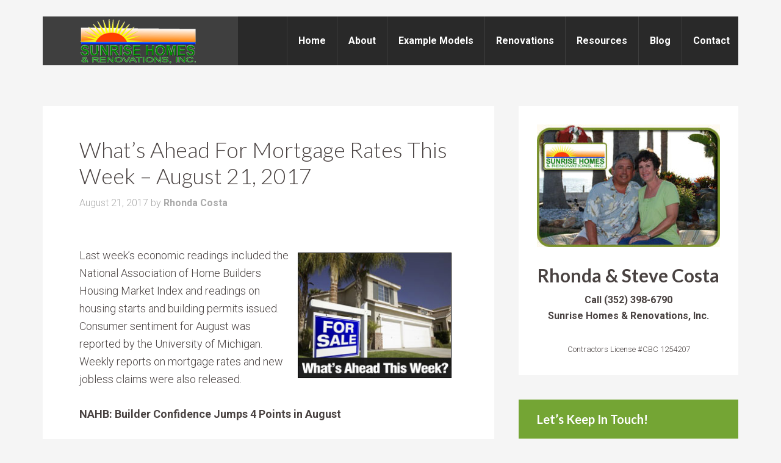

--- FILE ---
content_type: text/html; charset=UTF-8
request_url: https://sunrisehomesfl.com/whats-ahead-for-mortgage-rates-this-week-august-21-2017/
body_size: 15552
content:
<!DOCTYPE html>
<html lang="en-US">
<head >
<meta charset="UTF-8" />
<script type="text/javascript">
/* <![CDATA[ */
 var gform;gform||(document.addEventListener("gform_main_scripts_loaded",function(){gform.scriptsLoaded=!0}),window.addEventListener("DOMContentLoaded",function(){gform.domLoaded=!0}),gform={domLoaded:!1,scriptsLoaded:!1,initializeOnLoaded:function(o){gform.domLoaded&&gform.scriptsLoaded?o():!gform.domLoaded&&gform.scriptsLoaded?window.addEventListener("DOMContentLoaded",o):document.addEventListener("gform_main_scripts_loaded",o)},hooks:{action:{},filter:{}},addAction:function(o,n,r,t){gform.addHook("action",o,n,r,t)},addFilter:function(o,n,r,t){gform.addHook("filter",o,n,r,t)},doAction:function(o){gform.doHook("action",o,arguments)},applyFilters:function(o){return gform.doHook("filter",o,arguments)},removeAction:function(o,n){gform.removeHook("action",o,n)},removeFilter:function(o,n,r){gform.removeHook("filter",o,n,r)},addHook:function(o,n,r,t,i){null==gform.hooks[o][n]&&(gform.hooks[o][n]=[]);var e=gform.hooks[o][n];null==i&&(i=n+"_"+e.length),gform.hooks[o][n].push({tag:i,callable:r,priority:t=null==t?10:t})},doHook:function(n,o,r){var t;if(r=Array.prototype.slice.call(r,1),null!=gform.hooks[n][o]&&((o=gform.hooks[n][o]).sort(function(o,n){return o.priority-n.priority}),o.forEach(function(o){"function"!=typeof(t=o.callable)&&(t=window[t]),"action"==n?t.apply(null,r):r[0]=t.apply(null,r)})),"filter"==n)return r[0]},removeHook:function(o,n,t,i){var r;null!=gform.hooks[o][n]&&(r=(r=gform.hooks[o][n]).filter(function(o,n,r){return!!(null!=i&&i!=o.tag||null!=t&&t!=o.priority)}),gform.hooks[o][n]=r)}}); 
/* ]]> */
</script>

<meta name="viewport" content="width=device-width, initial-scale=1" />
<meta name='robots' content='index, follow, max-image-preview:large, max-snippet:-1, max-video-preview:-1' />
	<style>img:is([sizes="auto" i], [sizes^="auto," i]) { contain-intrinsic-size: 3000px 1500px }</style>
	
	<!-- This site is optimized with the Yoast SEO plugin v26.4 - https://yoast.com/wordpress/plugins/seo/ -->
	<title>What&#039;s Ahead For Mortgage Rates This Week - August 21, 2017 - Sunrise Homes &amp; Renovations, Inc.</title>
	<link rel="canonical" href="https://sunrisehomesfl.com/whats-ahead-for-mortgage-rates-this-week-august-21-2017/" />
	<meta name="twitter:label1" content="Written by" />
	<meta name="twitter:data1" content="Rhonda Costa" />
	<meta name="twitter:label2" content="Est. reading time" />
	<meta name="twitter:data2" content="2 minutes" />
	<script type="application/ld+json" class="yoast-schema-graph">{"@context":"https://schema.org","@graph":[{"@type":"WebPage","@id":"https://sunrisehomesfl.com/whats-ahead-for-mortgage-rates-this-week-august-21-2017/","url":"https://sunrisehomesfl.com/whats-ahead-for-mortgage-rates-this-week-august-21-2017/","name":"What's Ahead For Mortgage Rates This Week - August 21, 2017 - Sunrise Homes &amp; Renovations, Inc.","isPartOf":{"@id":"https://sunrisehomesfl.com/#website"},"primaryImageOfPage":{"@id":"https://sunrisehomesfl.com/whats-ahead-for-mortgage-rates-this-week-august-21-2017/#primaryimage"},"image":{"@id":"https://sunrisehomesfl.com/whats-ahead-for-mortgage-rates-this-week-august-21-2017/#primaryimage"},"thumbnailUrl":"http://data.bloggingrightalong.com/i/2017.8.21.jpg","datePublished":"2017-08-21T12:45:00+00:00","dateModified":"2017-08-21T12:45:25+00:00","author":{"@id":"https://sunrisehomesfl.com/#/schema/person/150c9b46f5f19a7bdee846f4e3f491e6"},"breadcrumb":{"@id":"https://sunrisehomesfl.com/whats-ahead-for-mortgage-rates-this-week-august-21-2017/#breadcrumb"},"inLanguage":"en-US","potentialAction":[{"@type":"ReadAction","target":["https://sunrisehomesfl.com/whats-ahead-for-mortgage-rates-this-week-august-21-2017/"]}]},{"@type":"ImageObject","inLanguage":"en-US","@id":"https://sunrisehomesfl.com/whats-ahead-for-mortgage-rates-this-week-august-21-2017/#primaryimage","url":"http://data.bloggingrightalong.com/i/2017.8.21.jpg","contentUrl":"http://data.bloggingrightalong.com/i/2017.8.21.jpg"},{"@type":"BreadcrumbList","@id":"https://sunrisehomesfl.com/whats-ahead-for-mortgage-rates-this-week-august-21-2017/#breadcrumb","itemListElement":[{"@type":"ListItem","position":1,"name":"Home","item":"https://sunrisehomesfl.com/"},{"@type":"ListItem","position":2,"name":"What&#8217;s Ahead For Mortgage Rates This Week &#8211; August 21, 2017"}]},{"@type":"WebSite","@id":"https://sunrisehomesfl.com/#website","url":"https://sunrisehomesfl.com/","name":"Sunrise Homes &amp; Renovations, Inc.","description":"","potentialAction":[{"@type":"SearchAction","target":{"@type":"EntryPoint","urlTemplate":"https://sunrisehomesfl.com/?s={search_term_string}"},"query-input":{"@type":"PropertyValueSpecification","valueRequired":true,"valueName":"search_term_string"}}],"inLanguage":"en-US"},{"@type":"Person","@id":"https://sunrisehomesfl.com/#/schema/person/150c9b46f5f19a7bdee846f4e3f491e6","name":"Rhonda Costa","image":{"@type":"ImageObject","inLanguage":"en-US","@id":"https://sunrisehomesfl.com/#/schema/person/image/","url":"https://secure.gravatar.com/avatar/3789beb47eb34699a3f7f9c8d95f9ca0?s=96&d=mm&r=g","contentUrl":"https://secure.gravatar.com/avatar/3789beb47eb34699a3f7f9c8d95f9ca0?s=96&d=mm&r=g","caption":"Rhonda Costa"},"url":"https://sunrisehomesfl.com/author/rhondacosta/"}]}</script>
	<!-- / Yoast SEO plugin. -->


<link rel='dns-prefetch' href='//fonts.googleapis.com' />
<link rel="alternate" type="application/rss+xml" title="Sunrise Homes &amp; Renovations, Inc. &raquo; Feed" href="https://sunrisehomesfl.com/feed/" />
<link rel="alternate" type="application/rss+xml" title="Sunrise Homes &amp; Renovations, Inc. &raquo; Comments Feed" href="https://sunrisehomesfl.com/comments/feed/" />
<script type="text/javascript">
/* <![CDATA[ */
window._wpemojiSettings = {"baseUrl":"https:\/\/s.w.org\/images\/core\/emoji\/15.0.3\/72x72\/","ext":".png","svgUrl":"https:\/\/s.w.org\/images\/core\/emoji\/15.0.3\/svg\/","svgExt":".svg","source":{"concatemoji":"https:\/\/sunrisehomesfl.com\/wp-includes\/js\/wp-emoji-release.min.js"}};
/*! This file is auto-generated */
!function(i,n){var o,s,e;function c(e){try{var t={supportTests:e,timestamp:(new Date).valueOf()};sessionStorage.setItem(o,JSON.stringify(t))}catch(e){}}function p(e,t,n){e.clearRect(0,0,e.canvas.width,e.canvas.height),e.fillText(t,0,0);var t=new Uint32Array(e.getImageData(0,0,e.canvas.width,e.canvas.height).data),r=(e.clearRect(0,0,e.canvas.width,e.canvas.height),e.fillText(n,0,0),new Uint32Array(e.getImageData(0,0,e.canvas.width,e.canvas.height).data));return t.every(function(e,t){return e===r[t]})}function u(e,t,n){switch(t){case"flag":return n(e,"\ud83c\udff3\ufe0f\u200d\u26a7\ufe0f","\ud83c\udff3\ufe0f\u200b\u26a7\ufe0f")?!1:!n(e,"\ud83c\uddfa\ud83c\uddf3","\ud83c\uddfa\u200b\ud83c\uddf3")&&!n(e,"\ud83c\udff4\udb40\udc67\udb40\udc62\udb40\udc65\udb40\udc6e\udb40\udc67\udb40\udc7f","\ud83c\udff4\u200b\udb40\udc67\u200b\udb40\udc62\u200b\udb40\udc65\u200b\udb40\udc6e\u200b\udb40\udc67\u200b\udb40\udc7f");case"emoji":return!n(e,"\ud83d\udc26\u200d\u2b1b","\ud83d\udc26\u200b\u2b1b")}return!1}function f(e,t,n){var r="undefined"!=typeof WorkerGlobalScope&&self instanceof WorkerGlobalScope?new OffscreenCanvas(300,150):i.createElement("canvas"),a=r.getContext("2d",{willReadFrequently:!0}),o=(a.textBaseline="top",a.font="600 32px Arial",{});return e.forEach(function(e){o[e]=t(a,e,n)}),o}function t(e){var t=i.createElement("script");t.src=e,t.defer=!0,i.head.appendChild(t)}"undefined"!=typeof Promise&&(o="wpEmojiSettingsSupports",s=["flag","emoji"],n.supports={everything:!0,everythingExceptFlag:!0},e=new Promise(function(e){i.addEventListener("DOMContentLoaded",e,{once:!0})}),new Promise(function(t){var n=function(){try{var e=JSON.parse(sessionStorage.getItem(o));if("object"==typeof e&&"number"==typeof e.timestamp&&(new Date).valueOf()<e.timestamp+604800&&"object"==typeof e.supportTests)return e.supportTests}catch(e){}return null}();if(!n){if("undefined"!=typeof Worker&&"undefined"!=typeof OffscreenCanvas&&"undefined"!=typeof URL&&URL.createObjectURL&&"undefined"!=typeof Blob)try{var e="postMessage("+f.toString()+"("+[JSON.stringify(s),u.toString(),p.toString()].join(",")+"));",r=new Blob([e],{type:"text/javascript"}),a=new Worker(URL.createObjectURL(r),{name:"wpTestEmojiSupports"});return void(a.onmessage=function(e){c(n=e.data),a.terminate(),t(n)})}catch(e){}c(n=f(s,u,p))}t(n)}).then(function(e){for(var t in e)n.supports[t]=e[t],n.supports.everything=n.supports.everything&&n.supports[t],"flag"!==t&&(n.supports.everythingExceptFlag=n.supports.everythingExceptFlag&&n.supports[t]);n.supports.everythingExceptFlag=n.supports.everythingExceptFlag&&!n.supports.flag,n.DOMReady=!1,n.readyCallback=function(){n.DOMReady=!0}}).then(function(){return e}).then(function(){var e;n.supports.everything||(n.readyCallback(),(e=n.source||{}).concatemoji?t(e.concatemoji):e.wpemoji&&e.twemoji&&(t(e.twemoji),t(e.wpemoji)))}))}((window,document),window._wpemojiSettings);
/* ]]> */
</script>

<link rel='stylesheet' id='agentpress-pro-theme-css' href='https://sunrisehomesfl.com/wp-content/themes/agentpress-pro/style.css?ver=3.1.1' type='text/css' media='all' />
<style id='wp-emoji-styles-inline-css' type='text/css'>

	img.wp-smiley, img.emoji {
		display: inline !important;
		border: none !important;
		box-shadow: none !important;
		height: 1em !important;
		width: 1em !important;
		margin: 0 0.07em !important;
		vertical-align: -0.1em !important;
		background: none !important;
		padding: 0 !important;
	}
</style>
<link rel='stylesheet' id='wp-block-library-css' href='https://sunrisehomesfl.com/wp-includes/css/dist/block-library/style.min.css' type='text/css' media='all' />
<style id='classic-theme-styles-inline-css' type='text/css'>
/*! This file is auto-generated */
.wp-block-button__link{color:#fff;background-color:#32373c;border-radius:9999px;box-shadow:none;text-decoration:none;padding:calc(.667em + 2px) calc(1.333em + 2px);font-size:1.125em}.wp-block-file__button{background:#32373c;color:#fff;text-decoration:none}
</style>
<style id='global-styles-inline-css' type='text/css'>
:root{--wp--preset--aspect-ratio--square: 1;--wp--preset--aspect-ratio--4-3: 4/3;--wp--preset--aspect-ratio--3-4: 3/4;--wp--preset--aspect-ratio--3-2: 3/2;--wp--preset--aspect-ratio--2-3: 2/3;--wp--preset--aspect-ratio--16-9: 16/9;--wp--preset--aspect-ratio--9-16: 9/16;--wp--preset--color--black: #000000;--wp--preset--color--cyan-bluish-gray: #abb8c3;--wp--preset--color--white: #ffffff;--wp--preset--color--pale-pink: #f78da7;--wp--preset--color--vivid-red: #cf2e2e;--wp--preset--color--luminous-vivid-orange: #ff6900;--wp--preset--color--luminous-vivid-amber: #fcb900;--wp--preset--color--light-green-cyan: #7bdcb5;--wp--preset--color--vivid-green-cyan: #00d084;--wp--preset--color--pale-cyan-blue: #8ed1fc;--wp--preset--color--vivid-cyan-blue: #0693e3;--wp--preset--color--vivid-purple: #9b51e0;--wp--preset--gradient--vivid-cyan-blue-to-vivid-purple: linear-gradient(135deg,rgba(6,147,227,1) 0%,rgb(155,81,224) 100%);--wp--preset--gradient--light-green-cyan-to-vivid-green-cyan: linear-gradient(135deg,rgb(122,220,180) 0%,rgb(0,208,130) 100%);--wp--preset--gradient--luminous-vivid-amber-to-luminous-vivid-orange: linear-gradient(135deg,rgba(252,185,0,1) 0%,rgba(255,105,0,1) 100%);--wp--preset--gradient--luminous-vivid-orange-to-vivid-red: linear-gradient(135deg,rgba(255,105,0,1) 0%,rgb(207,46,46) 100%);--wp--preset--gradient--very-light-gray-to-cyan-bluish-gray: linear-gradient(135deg,rgb(238,238,238) 0%,rgb(169,184,195) 100%);--wp--preset--gradient--cool-to-warm-spectrum: linear-gradient(135deg,rgb(74,234,220) 0%,rgb(151,120,209) 20%,rgb(207,42,186) 40%,rgb(238,44,130) 60%,rgb(251,105,98) 80%,rgb(254,248,76) 100%);--wp--preset--gradient--blush-light-purple: linear-gradient(135deg,rgb(255,206,236) 0%,rgb(152,150,240) 100%);--wp--preset--gradient--blush-bordeaux: linear-gradient(135deg,rgb(254,205,165) 0%,rgb(254,45,45) 50%,rgb(107,0,62) 100%);--wp--preset--gradient--luminous-dusk: linear-gradient(135deg,rgb(255,203,112) 0%,rgb(199,81,192) 50%,rgb(65,88,208) 100%);--wp--preset--gradient--pale-ocean: linear-gradient(135deg,rgb(255,245,203) 0%,rgb(182,227,212) 50%,rgb(51,167,181) 100%);--wp--preset--gradient--electric-grass: linear-gradient(135deg,rgb(202,248,128) 0%,rgb(113,206,126) 100%);--wp--preset--gradient--midnight: linear-gradient(135deg,rgb(2,3,129) 0%,rgb(40,116,252) 100%);--wp--preset--font-size--small: 13px;--wp--preset--font-size--medium: 20px;--wp--preset--font-size--large: 36px;--wp--preset--font-size--x-large: 42px;--wp--preset--spacing--20: 0.44rem;--wp--preset--spacing--30: 0.67rem;--wp--preset--spacing--40: 1rem;--wp--preset--spacing--50: 1.5rem;--wp--preset--spacing--60: 2.25rem;--wp--preset--spacing--70: 3.38rem;--wp--preset--spacing--80: 5.06rem;--wp--preset--shadow--natural: 6px 6px 9px rgba(0, 0, 0, 0.2);--wp--preset--shadow--deep: 12px 12px 50px rgba(0, 0, 0, 0.4);--wp--preset--shadow--sharp: 6px 6px 0px rgba(0, 0, 0, 0.2);--wp--preset--shadow--outlined: 6px 6px 0px -3px rgba(255, 255, 255, 1), 6px 6px rgba(0, 0, 0, 1);--wp--preset--shadow--crisp: 6px 6px 0px rgba(0, 0, 0, 1);}:where(.is-layout-flex){gap: 0.5em;}:where(.is-layout-grid){gap: 0.5em;}body .is-layout-flex{display: flex;}.is-layout-flex{flex-wrap: wrap;align-items: center;}.is-layout-flex > :is(*, div){margin: 0;}body .is-layout-grid{display: grid;}.is-layout-grid > :is(*, div){margin: 0;}:where(.wp-block-columns.is-layout-flex){gap: 2em;}:where(.wp-block-columns.is-layout-grid){gap: 2em;}:where(.wp-block-post-template.is-layout-flex){gap: 1.25em;}:where(.wp-block-post-template.is-layout-grid){gap: 1.25em;}.has-black-color{color: var(--wp--preset--color--black) !important;}.has-cyan-bluish-gray-color{color: var(--wp--preset--color--cyan-bluish-gray) !important;}.has-white-color{color: var(--wp--preset--color--white) !important;}.has-pale-pink-color{color: var(--wp--preset--color--pale-pink) !important;}.has-vivid-red-color{color: var(--wp--preset--color--vivid-red) !important;}.has-luminous-vivid-orange-color{color: var(--wp--preset--color--luminous-vivid-orange) !important;}.has-luminous-vivid-amber-color{color: var(--wp--preset--color--luminous-vivid-amber) !important;}.has-light-green-cyan-color{color: var(--wp--preset--color--light-green-cyan) !important;}.has-vivid-green-cyan-color{color: var(--wp--preset--color--vivid-green-cyan) !important;}.has-pale-cyan-blue-color{color: var(--wp--preset--color--pale-cyan-blue) !important;}.has-vivid-cyan-blue-color{color: var(--wp--preset--color--vivid-cyan-blue) !important;}.has-vivid-purple-color{color: var(--wp--preset--color--vivid-purple) !important;}.has-black-background-color{background-color: var(--wp--preset--color--black) !important;}.has-cyan-bluish-gray-background-color{background-color: var(--wp--preset--color--cyan-bluish-gray) !important;}.has-white-background-color{background-color: var(--wp--preset--color--white) !important;}.has-pale-pink-background-color{background-color: var(--wp--preset--color--pale-pink) !important;}.has-vivid-red-background-color{background-color: var(--wp--preset--color--vivid-red) !important;}.has-luminous-vivid-orange-background-color{background-color: var(--wp--preset--color--luminous-vivid-orange) !important;}.has-luminous-vivid-amber-background-color{background-color: var(--wp--preset--color--luminous-vivid-amber) !important;}.has-light-green-cyan-background-color{background-color: var(--wp--preset--color--light-green-cyan) !important;}.has-vivid-green-cyan-background-color{background-color: var(--wp--preset--color--vivid-green-cyan) !important;}.has-pale-cyan-blue-background-color{background-color: var(--wp--preset--color--pale-cyan-blue) !important;}.has-vivid-cyan-blue-background-color{background-color: var(--wp--preset--color--vivid-cyan-blue) !important;}.has-vivid-purple-background-color{background-color: var(--wp--preset--color--vivid-purple) !important;}.has-black-border-color{border-color: var(--wp--preset--color--black) !important;}.has-cyan-bluish-gray-border-color{border-color: var(--wp--preset--color--cyan-bluish-gray) !important;}.has-white-border-color{border-color: var(--wp--preset--color--white) !important;}.has-pale-pink-border-color{border-color: var(--wp--preset--color--pale-pink) !important;}.has-vivid-red-border-color{border-color: var(--wp--preset--color--vivid-red) !important;}.has-luminous-vivid-orange-border-color{border-color: var(--wp--preset--color--luminous-vivid-orange) !important;}.has-luminous-vivid-amber-border-color{border-color: var(--wp--preset--color--luminous-vivid-amber) !important;}.has-light-green-cyan-border-color{border-color: var(--wp--preset--color--light-green-cyan) !important;}.has-vivid-green-cyan-border-color{border-color: var(--wp--preset--color--vivid-green-cyan) !important;}.has-pale-cyan-blue-border-color{border-color: var(--wp--preset--color--pale-cyan-blue) !important;}.has-vivid-cyan-blue-border-color{border-color: var(--wp--preset--color--vivid-cyan-blue) !important;}.has-vivid-purple-border-color{border-color: var(--wp--preset--color--vivid-purple) !important;}.has-vivid-cyan-blue-to-vivid-purple-gradient-background{background: var(--wp--preset--gradient--vivid-cyan-blue-to-vivid-purple) !important;}.has-light-green-cyan-to-vivid-green-cyan-gradient-background{background: var(--wp--preset--gradient--light-green-cyan-to-vivid-green-cyan) !important;}.has-luminous-vivid-amber-to-luminous-vivid-orange-gradient-background{background: var(--wp--preset--gradient--luminous-vivid-amber-to-luminous-vivid-orange) !important;}.has-luminous-vivid-orange-to-vivid-red-gradient-background{background: var(--wp--preset--gradient--luminous-vivid-orange-to-vivid-red) !important;}.has-very-light-gray-to-cyan-bluish-gray-gradient-background{background: var(--wp--preset--gradient--very-light-gray-to-cyan-bluish-gray) !important;}.has-cool-to-warm-spectrum-gradient-background{background: var(--wp--preset--gradient--cool-to-warm-spectrum) !important;}.has-blush-light-purple-gradient-background{background: var(--wp--preset--gradient--blush-light-purple) !important;}.has-blush-bordeaux-gradient-background{background: var(--wp--preset--gradient--blush-bordeaux) !important;}.has-luminous-dusk-gradient-background{background: var(--wp--preset--gradient--luminous-dusk) !important;}.has-pale-ocean-gradient-background{background: var(--wp--preset--gradient--pale-ocean) !important;}.has-electric-grass-gradient-background{background: var(--wp--preset--gradient--electric-grass) !important;}.has-midnight-gradient-background{background: var(--wp--preset--gradient--midnight) !important;}.has-small-font-size{font-size: var(--wp--preset--font-size--small) !important;}.has-medium-font-size{font-size: var(--wp--preset--font-size--medium) !important;}.has-large-font-size{font-size: var(--wp--preset--font-size--large) !important;}.has-x-large-font-size{font-size: var(--wp--preset--font-size--x-large) !important;}
:where(.wp-block-post-template.is-layout-flex){gap: 1.25em;}:where(.wp-block-post-template.is-layout-grid){gap: 1.25em;}
:where(.wp-block-columns.is-layout-flex){gap: 2em;}:where(.wp-block-columns.is-layout-grid){gap: 2em;}
:root :where(.wp-block-pullquote){font-size: 1.5em;line-height: 1.6;}
</style>
<link rel='stylesheet' id='grw-public-main-css-css' href='https://sunrisehomesfl.com/wp-content/plugins/widget-google-reviews/assets/css/public-main.css?ver=6.8' type='text/css' media='all' />
<link rel='stylesheet' id='agentpress-custom-css-css' href='https://sunrisehomesfl.com/wp-content/themes/agentpress-pro/custom_style.css?ver=1.0' type='text/css' media='all' />
<link rel='stylesheet' id='google-fonts-css' href='//fonts.googleapis.com/css?family=Lato%3A300%2C700%7CRoboto%3A700%2C300%2C400&#038;ver=3.1.1' type='text/css' media='all' />
<link rel='stylesheet' id='dashicons-css' href='https://sunrisehomesfl.com/wp-includes/css/dashicons.min.css' type='text/css' media='all' />
<script type="text/javascript" defer="defer" src="https://sunrisehomesfl.com/wp-content/plugins/widget-google-reviews/assets/js/public-main.js?ver=6.8" id="grw-public-main-js-js"></script>
<script type="text/javascript" src="https://sunrisehomesfl.com/wp-includes/js/jquery/jquery.min.js?ver=3.7.1" id="jquery-core-js"></script>
<script type="text/javascript" src="https://sunrisehomesfl.com/wp-content/themes/agentpress-pro/js/responsive-menu.js?ver=1.0.0" id="agentpress-responsive-menu-js"></script>
<link rel="https://api.w.org/" href="https://sunrisehomesfl.com/wp-json/" /><link rel="alternate" title="JSON" type="application/json" href="https://sunrisehomesfl.com/wp-json/wp/v2/posts/4149" /><link rel="EditURI" type="application/rsd+xml" title="RSD" href="https://sunrisehomesfl.com/xmlrpc.php?rsd" />
<link rel='shortlink' href='https://sunrisehomesfl.com/?p=4149' />
<link rel="alternate" title="oEmbed (JSON)" type="application/json+oembed" href="https://sunrisehomesfl.com/wp-json/oembed/1.0/embed?url=https%3A%2F%2Fsunrisehomesfl.com%2Fwhats-ahead-for-mortgage-rates-this-week-august-21-2017%2F" />
<link rel="alternate" title="oEmbed (XML)" type="text/xml+oembed" href="https://sunrisehomesfl.com/wp-json/oembed/1.0/embed?url=https%3A%2F%2Fsunrisehomesfl.com%2Fwhats-ahead-for-mortgage-rates-this-week-august-21-2017%2F&#038;format=xml" />
<script src='https://bloggingrightalong.com/?dm=669fbc55e05a1a67314420e33bb16668&amp;action=load&amp;blogid=91&amp;siteid=1&amp;t=2132249053&amp;back=https%3A%2F%2Fsunrisehomesfl.com%2Fwhats-ahead-for-mortgage-rates-this-week-august-21-2017%2F' type='text/javascript'></script>	<style type="text/css">.mcalc-color,.mcalc .slider-handle.round,.mcalc .slider.slider-horizontal .slider-selection{background: !important;}</style>
			<!-- Analytics by WP Statistics - https://wp-statistics.com -->
<style type="text/css">.site-title a { background: url(https://rhondacosta.bloggingrightalong.com/wp-content/blogs.dir/1061/files/sites/91/2015/06/cropped-LogoArea1.png) no-repeat !important; }</style>
<link rel="icon" href="https://sunrisehomesfl.com/wp-content/blogs.dir/1061/files/sites/91/2015/06/cropped-cropped-LogoArea1-32x32.png" sizes="32x32" />
<link rel="icon" href="https://sunrisehomesfl.com/wp-content/blogs.dir/1061/files/sites/91/2015/06/cropped-cropped-LogoArea1-192x192.png" sizes="192x192" />
<link rel="apple-touch-icon" href="https://sunrisehomesfl.com/wp-content/blogs.dir/1061/files/sites/91/2015/06/cropped-cropped-LogoArea1-180x180.png" />
<meta name="msapplication-TileImage" content="https://sunrisehomesfl.com/wp-content/blogs.dir/1061/files/sites/91/2015/06/cropped-cropped-LogoArea1-270x270.png" />
		<style type="text/css" id="wp-custom-css">
			.agentpress-pro-green a { font-weight:bold; }

.site-header .genesis-nav-menu li a {
    padding: 32px 18px;
}

.agentpress-pro-green .site-header .wrap { background-color: #292929; }

.featured-content .entry-title {
    font-size: 26px;
}		</style>
		</head>
<body class="post-template-default single single-post postid-4149 single-format-standard custom-header header-image content-sidebar genesis-breadcrumbs-hidden genesis-footer-widgets-hidden agentpress-pro-green"><div class="site-container"><header class="site-header"><div class="wrap"><div class="title-area"><p class="site-title"><a href="https://sunrisehomesfl.com/">Sunrise Homes &amp; Renovations, Inc.</a></p></div><div class="widget-area header-widget-area"><section id="nav_menu-4" class="widget widget_nav_menu"><div class="widget-wrap"><nav class="nav-header"><ul id="menu-main-nav" class="menu genesis-nav-menu"><li id="menu-item-5675" class="menu-item menu-item-type-custom menu-item-object-custom menu-item-5675"><a href="/"><span >Home</span></a></li>
<li id="menu-item-5676" class="menu-item menu-item-type-custom menu-item-object-custom menu-item-has-children menu-item-5676"><a href="#"><span >About</span></a>
<ul class="sub-menu">
	<li id="menu-item-25" class="menu-item menu-item-type-post_type menu-item-object-page menu-item-25"><a href="https://sunrisehomesfl.com/about-us/"><span >About Us</span></a></li>
	<li id="menu-item-2920" class="menu-item menu-item-type-custom menu-item-object-custom menu-item-has-children menu-item-2920"><a><span >Recognition</span></a>
	<ul class="sub-menu">
		<li id="menu-item-2921" class="menu-item menu-item-type-custom menu-item-object-custom menu-item-2921"><a target="_blank" href="http://www.dcnonline.org"><span >Disaster Contractors Network</span></a></li>
		<li id="menu-item-2922" class="menu-item menu-item-type-custom menu-item-object-custom menu-item-2922"><a target="_blank" href="http://www.nahb/remodel"><span >US EPA Certified</span></a></li>
	</ul>
</li>
	<li id="menu-item-9179" class="menu-item menu-item-type-post_type menu-item-object-page menu-item-9179"><a href="https://sunrisehomesfl.com/accessibility-statement/"><span >Accessibility Statement</span></a></li>
</ul>
</li>
<li id="menu-item-2886" class="menu-item menu-item-type-post_type menu-item-object-page menu-item-2886"><a href="https://sunrisehomesfl.com/example-models/"><span >Example Models</span></a></li>
<li id="menu-item-2919" class="menu-item menu-item-type-post_type menu-item-object-page menu-item-2919"><a href="https://sunrisehomesfl.com/renovations/"><span >Renovations</span></a></li>
<li id="menu-item-5700" class="menu-item menu-item-type-custom menu-item-object-custom menu-item-has-children menu-item-5700"><a href="#"><span >Resources</span></a>
<ul class="sub-menu">
	<li id="menu-item-9180" class="menu-item menu-item-type-post_type menu-item-object-page menu-item-9180"><a href="https://sunrisehomesfl.com/first-time-home-buyer-tips-2/"><span >First Time Home Buyer Tips</span></a></li>
	<li id="menu-item-5701" class="menu-item menu-item-type-post_type menu-item-object-page menu-item-5701"><a href="https://sunrisehomesfl.com/first-time-home-seller-tips-2/"><span >First Time Home Seller Tips</span></a></li>
</ul>
</li>
<li id="menu-item-1291" class="menu-item menu-item-type-post_type menu-item-object-page menu-item-1291"><a href="https://sunrisehomesfl.com/blog/"><span >Blog</span></a></li>
<li id="menu-item-105" class="menu-item menu-item-type-post_type menu-item-object-page menu-item-105"><a href="https://sunrisehomesfl.com/contact-us/"><span >Contact</span></a></li>
</ul></nav></div></section>
</div></div></header><div class="site-inner"><div class="wrap"><div class="content-sidebar-wrap"><main class="content"><article class="post-4149 post type-post status-publish format-standard category-mortgage-rates tag-mortgage-rates entry gs-1 gs-odd gs-even gs-featured-content-entry" aria-label="What&#8217;s Ahead For Mortgage Rates This Week &#8211; August 21, 2017"><header class="entry-header"><h1 class="entry-title">What&#8217;s Ahead For Mortgage Rates This Week &#8211; August 21, 2017</h1>
<p class="entry-meta"><time class="entry-time">August 21, 2017</time> by <span class="entry-author"><a href="https://sunrisehomesfl.com/author/rhondacosta/" class="entry-author-link" rel="author"><span class="entry-author-name">Rhonda Costa</span></a></span>  </p></header><div class="entry-content"><p><!-- This material is non-exclusively licensed to Rhonda Costa and may not be copied, reproduced, or sold in any form whatsoever.--></p>
<p><img fetchpriority="high" decoding="async" style="float: right;margin: 10px;border: 1px solid black" src="http://data.bloggingrightalong.com/i/2017.8.21.jpg" alt="" width="252" height="206" />Last week&#8217;s economic readings included the National Association of Home Builders Housing Market Index and readings on housing starts and building permits issued. Consumer sentiment for August was reported by the University of Michigan. Weekly reports on mortgage rates and new jobless claims were also released.</p>
<p><strong>NAHB: Builder Confidence Jumps 4 Points in August</strong></p>
<p>Builder confidence in housing market conditions improved by four index points in August after reaching its lowest reading in eight months in July. Builder confidence rose in consideration of a strong labor market and overall economic growth. Obstacles including labor shortages, rising materials costs and a lack of buildable lots continued to present obstacles to builders producing homes at a pace sufficient to meet high demand and alleviate low inventories of homes for sale.</p>
<p>Housing starts were lower in July at a seasonally-adjusted annual rate of 1.155 million starts and fell short of 1.229 million starts. 1.223 million starts were reported in July. Single family home construction was higher as builders focus on meeting demand for single-family homes. Building permits issued in July were also lower at a seasonally-adjusted annual rate of 1.223 million permits issued as compared to July&#8217;s reading of 1,275 million permits issued.</p>
<p><strong>Mortgage Rates Mixed, New Jobless Claims Lower</strong></p>
<p>Average rates for fixed rate mortgages fell last week. 30-year fixed rate mortgage rates averaged 3.89 percent at one basis point lower than the previous week. Rates for a 15-year fixed rate mortgage averaged 3.16 percent and were two basis points lower than the previous week. The average rate for a 5/1 adjustable rate mortgage rose two basis points to 3.16 percent. Discount points averaged 0.40 percent for 30-year fixed rate mortgages, 0.50 percent for 15-year fixed rate mortgages and 0.40 percent for 5/1 adjustable rate mortgages.</p>
<p>First-time jobless claims were lower last week with 232,000 new claims filed as compared to expectations of 241,000 new claims and 244,000 new claims filed the prior week.</p>
<p>August&#8217;s reading for the University of Michigan Consumer Sentiment Index was higher at 97.6 as compared to an expected reading of 94.8 and July&#8217;s index reading of 93.4. Growing consumer confidence could along with improving job markets and economic expansion could prompt renters to buy homes.</p>
<p><strong>What</strong>&#8216;<strong>s Ahead</strong></p>
<p>This week&#8217;s scheduled economic reports include readings on sales of new and previously owned homes along with weekly readings on mortgage rates and new jobless claims.</p>
</div><footer class="entry-footer"><p class="entry-meta"><span class="entry-categories">Filed Under: <a href="https://sunrisehomesfl.com/category/mortgage-rates/" rel="category tag">Mortgage Rates</a></span> <span class="entry-tags">Tagged With: <a href="https://sunrisehomesfl.com/tag/mortgage-rates/" rel="tag">Mortgage Rates</a></span></p></footer></article></main><aside class="sidebar sidebar-primary widget-area" role="complementary" aria-label="Primary Sidebar"><section id="text-9" class="widget widget_text"><div class="widget-wrap">			<div class="textwidget"><p><img loading="lazy" decoding="async" class="size-medium wp-image-7248 aligncenter" src="/wp-content/blogs.dir/1061/files/sites/91/2023/10/costa_aboutus-300x201.jpg" alt="Rhonda &amp; Steve Costa" width="300" height="201" srcset="https://sunrisehomesfl.com/wp-content/blogs.dir/1061/files/sites/91/2023/10/costa_aboutus-300x201.jpg 300w, https://sunrisehomesfl.com/wp-content/blogs.dir/1061/files/sites/91/2023/10/costa_aboutus.jpg 394w" sizes="auto, (max-width: 300px) 100vw, 300px" /></p>
<div align="center">
<h2><strong>Rhonda &amp; Steve Costa</strong></h2>
<p><strong>Call</strong> <strong class="ll-at-font ll-at-size">(352) 398-6790<br />
Sunrise Homes &amp; Renovations, Inc.</strong></p>
<p><span style="font-size: 13px;">Contractors License #CBC 1254207</span></p>
</div>
</div>
		</div></section>
<section id="gform_widget-2" class="widget gform_widget"><div class="widget-wrap"><h4 class="widget-title widgettitle">Let&#8217;s Keep In Touch!</h4>
<link rel='stylesheet' id='gforms_reset_css-css' href='https://sunrisehomesfl.com/wp-content/plugins/gravityforms/legacy/css/formreset.min.css?ver=2.8.6' type='text/css' media='all' />
<link rel='stylesheet' id='gforms_formsmain_css-css' href='https://sunrisehomesfl.com/wp-content/plugins/gravityforms/legacy/css/formsmain.min.css?ver=2.8.6' type='text/css' media='all' />
<link rel='stylesheet' id='gforms_ready_class_css-css' href='https://sunrisehomesfl.com/wp-content/plugins/gravityforms/legacy/css/readyclass.min.css?ver=2.8.6' type='text/css' media='all' />
<link rel='stylesheet' id='gforms_browsers_css-css' href='https://sunrisehomesfl.com/wp-content/plugins/gravityforms/legacy/css/browsers.min.css?ver=2.8.6' type='text/css' media='all' />
<script type="text/javascript" src="https://sunrisehomesfl.com/wp-includes/js/dist/dom-ready.min.js?ver=f77871ff7694fffea381" id="wp-dom-ready-js"></script>
<script type="text/javascript" src="https://sunrisehomesfl.com/wp-includes/js/dist/hooks.min.js?ver=4d63a3d491d11ffd8ac6" id="wp-hooks-js"></script>
<script type="text/javascript" src="https://sunrisehomesfl.com/wp-includes/js/dist/i18n.min.js?ver=5e580eb46a90c2b997e6" id="wp-i18n-js"></script>
<script type="text/javascript" id="wp-i18n-js-after">
/* <![CDATA[ */
wp.i18n.setLocaleData( { 'text direction\u0004ltr': [ 'ltr' ] } );
/* ]]> */
</script>
<script type="text/javascript" src="https://sunrisehomesfl.com/wp-includes/js/dist/a11y.min.js?ver=3156534cc54473497e14" id="wp-a11y-js"></script>
<script type="text/javascript" defer='defer' src="https://sunrisehomesfl.com/wp-content/plugins/gravityforms/js/jquery.json.min.js?ver=2.8.6" id="gform_json-js"></script>
<script type="text/javascript" id="gform_gravityforms-js-extra">
/* <![CDATA[ */
var gform_i18n = {"datepicker":{"days":{"monday":"Mo","tuesday":"Tu","wednesday":"We","thursday":"Th","friday":"Fr","saturday":"Sa","sunday":"Su"},"months":{"january":"January","february":"February","march":"March","april":"April","may":"May","june":"June","july":"July","august":"August","september":"September","october":"October","november":"November","december":"December"},"firstDay":1,"iconText":"Select date"}};
var gf_legacy_multi = [];
var gform_gravityforms = {"strings":{"invalid_file_extension":"This type of file is not allowed. Must be one of the following:","delete_file":"Delete this file","in_progress":"in progress","file_exceeds_limit":"File exceeds size limit","illegal_extension":"This type of file is not allowed.","max_reached":"Maximum number of files reached","unknown_error":"There was a problem while saving the file on the server","currently_uploading":"Please wait for the uploading to complete","cancel":"Cancel","cancel_upload":"Cancel this upload","cancelled":"Cancelled"},"vars":{"images_url":"https:\/\/sunrisehomesfl.com\/wp-content\/plugins\/gravityforms\/images"}};
var gf_global = {"gf_currency_config":{"name":"U.S. Dollar","symbol_left":"$","symbol_right":"","symbol_padding":"","thousand_separator":",","decimal_separator":".","decimals":2,"code":"USD"},"base_url":"https:\/\/sunrisehomesfl.com\/wp-content\/plugins\/gravityforms","number_formats":[],"spinnerUrl":"https:\/\/sunrisehomesfl.com\/wp-content\/plugins\/gravityforms\/images\/spinner.svg","version_hash":"496bd9a01e3e3721e77cef6258ce35d6","strings":{"newRowAdded":"New row added.","rowRemoved":"Row removed","formSaved":"The form has been saved.  The content contains the link to return and complete the form."}};
/* ]]> */
</script>
<script type="text/javascript" defer='defer' src="https://sunrisehomesfl.com/wp-content/plugins/gravityforms/js/gravityforms.min.js?ver=2.8.6" id="gform_gravityforms-js"></script>
<script type="text/javascript"></script>
                <div class='gf_browser_chrome gform_wrapper gform_legacy_markup_wrapper gform-theme--no-framework' data-form-theme='legacy' data-form-index='0' id='gform_wrapper_1' ><style>#gform_wrapper_1[data-form-index="0"].gform-theme,[data-parent-form="1_0"]{--gf-color-primary: #204ce5;--gf-color-primary-rgb: 32, 76, 229;--gf-color-primary-contrast: #fff;--gf-color-primary-contrast-rgb: 255, 255, 255;--gf-color-primary-darker: #001AB3;--gf-color-primary-lighter: #527EFF;--gf-color-secondary: #fff;--gf-color-secondary-rgb: 255, 255, 255;--gf-color-secondary-contrast: #112337;--gf-color-secondary-contrast-rgb: 17, 35, 55;--gf-color-secondary-darker: #F5F5F5;--gf-color-secondary-lighter: #FFFFFF;--gf-color-out-ctrl-light: rgba(17, 35, 55, 0.1);--gf-color-out-ctrl-light-rgb: 17, 35, 55;--gf-color-out-ctrl-light-darker: rgba(104, 110, 119, 0.35);--gf-color-out-ctrl-light-lighter: #F5F5F5;--gf-color-out-ctrl-dark: #585e6a;--gf-color-out-ctrl-dark-rgb: 88, 94, 106;--gf-color-out-ctrl-dark-darker: #112337;--gf-color-out-ctrl-dark-lighter: rgba(17, 35, 55, 0.65);--gf-color-in-ctrl: #fff;--gf-color-in-ctrl-rgb: 255, 255, 255;--gf-color-in-ctrl-contrast: #112337;--gf-color-in-ctrl-contrast-rgb: 17, 35, 55;--gf-color-in-ctrl-darker: #F5F5F5;--gf-color-in-ctrl-lighter: #FFFFFF;--gf-color-in-ctrl-primary: #204ce5;--gf-color-in-ctrl-primary-rgb: 32, 76, 229;--gf-color-in-ctrl-primary-contrast: #fff;--gf-color-in-ctrl-primary-contrast-rgb: 255, 255, 255;--gf-color-in-ctrl-primary-darker: #001AB3;--gf-color-in-ctrl-primary-lighter: #527EFF;--gf-color-in-ctrl-light: rgba(17, 35, 55, 0.1);--gf-color-in-ctrl-light-rgb: 17, 35, 55;--gf-color-in-ctrl-light-darker: rgba(104, 110, 119, 0.35);--gf-color-in-ctrl-light-lighter: #F5F5F5;--gf-color-in-ctrl-dark: #585e6a;--gf-color-in-ctrl-dark-rgb: 88, 94, 106;--gf-color-in-ctrl-dark-darker: #112337;--gf-color-in-ctrl-dark-lighter: rgba(17, 35, 55, 0.65);--gf-radius: 3px;--gf-font-size-secondary: 14px;--gf-font-size-tertiary: 13px;--gf-icon-ctrl-number: url("data:image/svg+xml,%3Csvg width='8' height='14' viewBox='0 0 8 14' fill='none' xmlns='http://www.w3.org/2000/svg'%3E%3Cpath fill-rule='evenodd' clip-rule='evenodd' d='M4 0C4.26522 5.96046e-08 4.51957 0.105357 4.70711 0.292893L7.70711 3.29289C8.09763 3.68342 8.09763 4.31658 7.70711 4.70711C7.31658 5.09763 6.68342 5.09763 6.29289 4.70711L4 2.41421L1.70711 4.70711C1.31658 5.09763 0.683417 5.09763 0.292893 4.70711C-0.0976311 4.31658 -0.097631 3.68342 0.292893 3.29289L3.29289 0.292893C3.48043 0.105357 3.73478 0 4 0ZM0.292893 9.29289C0.683417 8.90237 1.31658 8.90237 1.70711 9.29289L4 11.5858L6.29289 9.29289C6.68342 8.90237 7.31658 8.90237 7.70711 9.29289C8.09763 9.68342 8.09763 10.3166 7.70711 10.7071L4.70711 13.7071C4.31658 14.0976 3.68342 14.0976 3.29289 13.7071L0.292893 10.7071C-0.0976311 10.3166 -0.0976311 9.68342 0.292893 9.29289Z' fill='rgba(17, 35, 55, 0.65)'/%3E%3C/svg%3E");--gf-icon-ctrl-select: url("data:image/svg+xml,%3Csvg width='10' height='6' viewBox='0 0 10 6' fill='none' xmlns='http://www.w3.org/2000/svg'%3E%3Cpath fill-rule='evenodd' clip-rule='evenodd' d='M0.292893 0.292893C0.683417 -0.097631 1.31658 -0.097631 1.70711 0.292893L5 3.58579L8.29289 0.292893C8.68342 -0.0976311 9.31658 -0.0976311 9.70711 0.292893C10.0976 0.683417 10.0976 1.31658 9.70711 1.70711L5.70711 5.70711C5.31658 6.09763 4.68342 6.09763 4.29289 5.70711L0.292893 1.70711C-0.0976311 1.31658 -0.0976311 0.683418 0.292893 0.292893Z' fill='rgba(17, 35, 55, 0.65)'/%3E%3C/svg%3E");--gf-icon-ctrl-search: url("data:image/svg+xml,%3Csvg version='1.1' xmlns='http://www.w3.org/2000/svg' width='640' height='640'%3E%3Cpath d='M256 128c-70.692 0-128 57.308-128 128 0 70.691 57.308 128 128 128 70.691 0 128-57.309 128-128 0-70.692-57.309-128-128-128zM64 256c0-106.039 85.961-192 192-192s192 85.961 192 192c0 41.466-13.146 79.863-35.498 111.248l154.125 154.125c12.496 12.496 12.496 32.758 0 45.254s-32.758 12.496-45.254 0L367.248 412.502C335.862 434.854 297.467 448 256 448c-106.039 0-192-85.962-192-192z' fill='rgba(17, 35, 55, 0.65)'/%3E%3C/svg%3E");--gf-label-space-y-secondary: var(--gf-label-space-y-md-secondary);--gf-ctrl-border-color: #686e77;--gf-ctrl-size: var(--gf-ctrl-size-md);--gf-ctrl-label-color-primary: #112337;--gf-ctrl-label-color-secondary: #112337;--gf-ctrl-choice-size: var(--gf-ctrl-choice-size-md);--gf-ctrl-checkbox-check-size: var(--gf-ctrl-checkbox-check-size-md);--gf-ctrl-radio-check-size: var(--gf-ctrl-radio-check-size-md);--gf-ctrl-btn-font-size: var(--gf-ctrl-btn-font-size-md);--gf-ctrl-btn-padding-x: var(--gf-ctrl-btn-padding-x-md);--gf-ctrl-btn-size: var(--gf-ctrl-btn-size-md);--gf-ctrl-btn-border-color-secondary: #686e77;--gf-ctrl-file-btn-bg-color-hover: #EBEBEB;--gf-field-pg-steps-number-color: rgba(17, 35, 55, 0.8);}</style><form method='post' enctype='multipart/form-data'  id='gform_1'  action='/whats-ahead-for-mortgage-rates-this-week-august-21-2017/' data-formid='1' novalidate><input type="text" name="xtQVX" value="" style="display: none !important;" />
                        <div class='gform-body gform_body'><ul id='gform_fields_1' class='gform_fields top_label form_sublabel_below description_below'><li id="field_1_1" class="gfield gfield--type-text gfield_contains_required field_sublabel_below gfield--no-description field_description_below gfield_visibility_visible"  data-js-reload="field_1_1" ><label class='gfield_label gform-field-label' for='input_1_1'>Your Name<span class="gfield_required"><span class="gfield_required gfield_required_asterisk">*</span></span></label><div class='ginput_container ginput_container_text'><input name='input_1' id='input_1_1' type='text' value='' class='large'   tabindex='1'  aria-required="true" aria-invalid="false"   /> </div></li><li id="field_1_2" class="gfield gfield--type-text gfield_contains_required field_sublabel_below gfield--no-description field_description_below gfield_visibility_visible"  data-js-reload="field_1_2" ><label class='gfield_label gform-field-label' for='input_1_2'>Email Address<span class="gfield_required"><span class="gfield_required gfield_required_asterisk">*</span></span></label><div class='ginput_container ginput_container_text'><input name='input_2' id='input_1_2' type='text' value='' class='large'   tabindex='2'  aria-required="true" aria-invalid="false"   /> </div></li><li id="field_1_3" class="gfield gfield--type-text field_sublabel_below gfield--no-description field_description_below gfield_visibility_visible"  data-js-reload="field_1_3" ><label class='gfield_label gform-field-label' for='input_1_3'>Phone Number</label><div class='ginput_container ginput_container_text'><input name='input_3' id='input_1_3' type='text' value='' class='large'   tabindex='3'   aria-invalid="false"   /> </div></li><li id="field_1_4" class="gfield gfield--type-textarea field_sublabel_below gfield--no-description field_description_below gfield_visibility_visible"  data-js-reload="field_1_4" ><label class='gfield_label gform-field-label' for='input_1_4'>Message</label><div class='ginput_container ginput_container_textarea'><textarea name='input_4' id='input_1_4' class='textarea medium' tabindex='4'     aria-invalid="false"   rows='10' cols='50'></textarea></div></li><li id="field_1_5" class="gfield gfield--type-honeypot gform_validation_container field_sublabel_below gfield--has-description field_description_below gfield_visibility_visible"  data-js-reload="field_1_5" ><label class='gfield_label gform-field-label' for='input_1_5'>Email</label><div class='ginput_container'><input name='input_5' id='input_1_5' type='text' value='' autocomplete='new-password'/></div><div class='gfield_description' id='gfield_description_1_5'>This field is for validation purposes and should be left unchanged.</div></li></ul></div>
        <div class='gform_footer top_label'> <input type='submit' id='gform_submit_button_1' class='gform_button button' value='Send My Information' tabindex='5' onclick='if(window["gf_submitting_1"]){return false;}  if( !jQuery("#gform_1")[0].checkValidity || jQuery("#gform_1")[0].checkValidity()){window["gf_submitting_1"]=true;}  ' onkeypress='if( event.keyCode == 13 ){ if(window["gf_submitting_1"]){return false;} if( !jQuery("#gform_1")[0].checkValidity || jQuery("#gform_1")[0].checkValidity()){window["gf_submitting_1"]=true;}  jQuery("#gform_1").trigger("submit",[true]); }' /> 
            <input type='hidden' class='gform_hidden' name='is_submit_1' value='1' />
            <input type='hidden' class='gform_hidden' name='gform_submit' value='1' />
            
            <input type='hidden' class='gform_hidden' name='gform_unique_id' value='' />
            <input type='hidden' class='gform_hidden' name='state_1' value='WyJbXSIsImVkZjhjYmQxYmMxZGUzN2VhMjNmOGFlNGJiOWQ2ZmYzIl0=' />
            <input type='hidden' class='gform_hidden' name='gform_target_page_number_1' id='gform_target_page_number_1' value='0' />
            <input type='hidden' class='gform_hidden' name='gform_source_page_number_1' id='gform_source_page_number_1' value='1' />
            <input type='hidden' name='gform_field_values' value='' />
            
        </div>
                        </form>
                        </div><script type="text/javascript">
/* <![CDATA[ */
 gform.initializeOnLoaded( function() {gformInitSpinner( 1, 'https://sunrisehomesfl.com/wp-content/plugins/gravityforms/images/spinner.svg', true );jQuery('#gform_ajax_frame_1').on('load',function(){var contents = jQuery(this).contents().find('*').html();var is_postback = contents.indexOf('GF_AJAX_POSTBACK') >= 0;if(!is_postback){return;}var form_content = jQuery(this).contents().find('#gform_wrapper_1');var is_confirmation = jQuery(this).contents().find('#gform_confirmation_wrapper_1').length > 0;var is_redirect = contents.indexOf('gformRedirect(){') >= 0;var is_form = form_content.length > 0 && ! is_redirect && ! is_confirmation;var mt = parseInt(jQuery('html').css('margin-top'), 10) + parseInt(jQuery('body').css('margin-top'), 10) + 100;if(is_form){jQuery('#gform_wrapper_1').html(form_content.html());if(form_content.hasClass('gform_validation_error')){jQuery('#gform_wrapper_1').addClass('gform_validation_error');} else {jQuery('#gform_wrapper_1').removeClass('gform_validation_error');}setTimeout( function() { /* delay the scroll by 50 milliseconds to fix a bug in chrome */  }, 50 );if(window['gformInitDatepicker']) {gformInitDatepicker();}if(window['gformInitPriceFields']) {gformInitPriceFields();}var current_page = jQuery('#gform_source_page_number_1').val();gformInitSpinner( 1, 'https://sunrisehomesfl.com/wp-content/plugins/gravityforms/images/spinner.svg', true );jQuery(document).trigger('gform_page_loaded', [1, current_page]);window['gf_submitting_1'] = false;}else if(!is_redirect){var confirmation_content = jQuery(this).contents().find('.GF_AJAX_POSTBACK').html();if(!confirmation_content){confirmation_content = contents;}setTimeout(function(){jQuery('#gform_wrapper_1').replaceWith(confirmation_content);jQuery(document).trigger('gform_confirmation_loaded', [1]);window['gf_submitting_1'] = false;wp.a11y.speak(jQuery('#gform_confirmation_message_1').text());}, 50);}else{jQuery('#gform_1').append(contents);if(window['gformRedirect']) {gformRedirect();}}jQuery(document).trigger("gform_pre_post_render", [{ formId: "1", currentPage: "current_page", abort: function() { this.preventDefault(); } }]);                if (event.defaultPrevented) {                return;         }        const gformWrapperDiv = document.getElementById( "gform_wrapper_1" );        if ( gformWrapperDiv ) {            const visibilitySpan = document.createElement( "span" );            visibilitySpan.id = "gform_visibility_test_1";            gformWrapperDiv.insertAdjacentElement( "afterend", visibilitySpan );        }        const visibilityTestDiv = document.getElementById( "gform_visibility_test_1" );        let postRenderFired = false;                function triggerPostRender() {            if ( postRenderFired ) {                return;            }            postRenderFired = true;            jQuery( document ).trigger( 'gform_post_render', [1, current_page] );            gform.utils.trigger( { event: 'gform/postRender', native: false, data: { formId: 1, currentPage: current_page } } );            if ( visibilityTestDiv ) {                visibilityTestDiv.parentNode.removeChild( visibilityTestDiv );            }        }        function debounce( func, wait, immediate ) {            var timeout;            return function() {                var context = this, args = arguments;                var later = function() {                    timeout = null;                    if ( !immediate ) func.apply( context, args );                };                var callNow = immediate && !timeout;                clearTimeout( timeout );                timeout = setTimeout( later, wait );                if ( callNow ) func.apply( context, args );            };        }        const debouncedTriggerPostRender = debounce( function() {            triggerPostRender();        }, 200 );        if ( visibilityTestDiv && visibilityTestDiv.offsetParent === null ) {            const observer = new MutationObserver( ( mutations ) => {                mutations.forEach( ( mutation ) => {                    if ( mutation.type === 'attributes' && visibilityTestDiv.offsetParent !== null ) {                        debouncedTriggerPostRender();                        observer.disconnect();                    }                });            });            observer.observe( document.body, {                attributes: true,                childList: false,                subtree: true,                attributeFilter: [ 'style', 'class' ],            });        } else {            triggerPostRender();        }    } );} ); 
/* ]]> */
</script>
</div></section>
<section id="lsi_widget-2" class="widget widget_lsi_widget"><div class="widget-wrap"><h4 class="widget-title widgettitle">Connect With Us on Social Media</h4>
<ul class="lsi-social-icons icon-set-lsi_widget-2" style="text-align: center"><li class="lsi-social-twitter"><a class="tooltip" rel="nofollow noopener noreferrer" title="Twitter" aria-label="Twitter" href="https://twitter.com/SunriseHomesFL" target="_blank"><i class="lsicon lsicon-twitter"></i></a></li><li class="lsi-social-facebook"><a class="tooltip" rel="nofollow noopener noreferrer" title="Facebook" aria-label="Facebook" href="https://www.facebook.com/SunriseHomesFL" target="_blank"><i class="lsicon lsicon-facebook"></i></a></li><li class="lsi-social-linkedin"><a class="tooltip" rel="nofollow noopener noreferrer" title="LinkedIn" aria-label="LinkedIn" href="https://www.linkedin.com/pub/stephen-l-costa/56/744/745" target="_blank"><i class="lsicon lsicon-linkedin"></i></a></li></ul></div></section>
<section id="categories-3" class="widget widget_categories"><div class="widget-wrap"><h4 class="widget-title widgettitle">Categories</h4>
<form action="https://sunrisehomesfl.com" method="get"><label class="screen-reader-text" for="cat">Categories</label><select  name='cat' id='cat' class='postform'>
	<option value='-1'>Select Category</option>
	<option class="level-0" value="6">Around The Home&nbsp;&nbsp;(200)</option>
	<option class="level-0" value="1600">Bankruptcy History&nbsp;&nbsp;(1)</option>
	<option class="level-0" value="1715">Construction Loan&nbsp;&nbsp;(1)</option>
	<option class="level-0" value="1197">Credit Scoring&nbsp;&nbsp;(5)</option>
	<option class="level-0" value="1055">Fair Housing&nbsp;&nbsp;(1)</option>
	<option class="level-0" value="926">Federal Reserve&nbsp;&nbsp;(1)</option>
	<option class="level-0" value="994">Financial Crisis&nbsp;&nbsp;(1)</option>
	<option class="level-0" value="1083">Financial Fraud&nbsp;&nbsp;(1)</option>
	<option class="level-0" value="426">Financial Reports&nbsp;&nbsp;(455)</option>
	<option class="level-0" value="898">Foreclosure&nbsp;&nbsp;(2)</option>
	<option class="level-0" value="1410">Holiday Tips&nbsp;&nbsp;(4)</option>
	<option class="level-0" value="1411">Holidays&nbsp;&nbsp;(12)</option>
	<option class="level-0" value="686">Home Building Tips&nbsp;&nbsp;(9)</option>
	<option class="level-0" value="447">Home Buyer Tips&nbsp;&nbsp;(265)</option>
	<option class="level-0" value="1074">Home Buying Tips&nbsp;&nbsp;(26)</option>
	<option class="level-0" value="1378">Home Care&nbsp;&nbsp;(5)</option>
	<option class="level-0" value="1279">Home Care Tips&nbsp;&nbsp;(10)</option>
	<option class="level-0" value="709">Home Decorating&nbsp;&nbsp;(3)</option>
	<option class="level-0" value="1415">Home Exterior&nbsp;&nbsp;(1)</option>
	<option class="level-0" value="584">Home Financing Tips&nbsp;&nbsp;(2)</option>
	<option class="level-0" value="1298">Home Maintenance&nbsp;&nbsp;(2)</option>
	<option class="level-0" value="690">Home Mortgage&nbsp;&nbsp;(10)</option>
	<option class="level-0" value="488">Home Mortgage Tips&nbsp;&nbsp;(135)</option>
	<option class="level-0" value="482">Home Seller Tips&nbsp;&nbsp;(196)</option>
	<option class="level-0" value="567">Home Selling Tips&nbsp;&nbsp;(19)</option>
	<option class="level-0" value="1299">Home Tips&nbsp;&nbsp;(7)</option>
	<option class="level-0" value="692">Home Values&nbsp;&nbsp;(16)</option>
	<option class="level-0" value="1090">Homebuyer Tips&nbsp;&nbsp;(26)</option>
	<option class="level-0" value="483">Homeowner Tips&nbsp;&nbsp;(36)</option>
	<option class="level-0" value="21">Housing Analysis&nbsp;&nbsp;(2)</option>
	<option class="level-0" value="639">Housing Market&nbsp;&nbsp;(17)</option>
	<option class="level-0" value="1147">Investment Properties&nbsp;&nbsp;(11)</option>
	<option class="level-0" value="501">Market Outlook&nbsp;&nbsp;(97)</option>
	<option class="level-0" value="536">Mortagage Tips&nbsp;&nbsp;(5)</option>
	<option class="level-0" value="704">Mortgage&nbsp;&nbsp;(112)</option>
	<option class="level-0" value="1511">Mortgage Application&nbsp;&nbsp;(1)</option>
	<option class="level-0" value="572">Mortgage Guidelines&nbsp;&nbsp;(1)</option>
	<option class="level-0" value="622">Mortgage Rates&nbsp;&nbsp;(90)</option>
	<option class="level-0" value="587">Mortgage Tips&nbsp;&nbsp;(9)</option>
	<option class="level-0" value="1663">National Holiday&nbsp;&nbsp;(1)</option>
	<option class="level-0" value="1084">Organization Tips&nbsp;&nbsp;(1)</option>
	<option class="level-0" value="910">Personal Finance&nbsp;&nbsp;(2)</option>
	<option class="level-0" value="1588">Pool&nbsp;&nbsp;(1)</option>
	<option class="level-0" value="1894">Productivity Tips&nbsp;&nbsp;(1)</option>
	<option class="level-0" value="717">Real Estate&nbsp;&nbsp;(711)</option>
	<option class="level-0" value="1524">Real Estate Definitions&nbsp;&nbsp;(1)</option>
	<option class="level-0" value="476">Real Estate Tips&nbsp;&nbsp;(192)</option>
	<option class="level-0" value="966">Real Estate Trends&nbsp;&nbsp;(7)</option>
	<option class="level-0" value="1570">Regulatory Enforcement&nbsp;&nbsp;(1)</option>
	<option class="level-0" value="1565">Safety Tips&nbsp;&nbsp;(2)</option>
	<option class="level-0" value="1399">Selling Your Home&nbsp;&nbsp;(1)</option>
	<option class="level-0" value="561">Selling Your Home&nbsp;&nbsp;(6)</option>
	<option class="level-0" value="1406">Selling Your Home&nbsp;&nbsp;(1)</option>
	<option class="level-0" value="1401">Short Sale&nbsp;&nbsp;(1)</option>
	<option class="level-0" value="1507">Staging&nbsp;&nbsp;(1)</option>
	<option class="level-0" value="1463">Student Loans&nbsp;&nbsp;(1)</option>
	<option class="level-0" value="1174">Taxes&nbsp;&nbsp;(7)</option>
	<option class="level-0" value="1458">Technology&nbsp;&nbsp;(1)</option>
</select>
</form><script type="text/javascript">
/* <![CDATA[ */

(function() {
	var dropdown = document.getElementById( "cat" );
	function onCatChange() {
		if ( dropdown.options[ dropdown.selectedIndex ].value > 0 ) {
			dropdown.parentNode.submit();
		}
	}
	dropdown.onchange = onCatChange;
})();

/* ]]> */
</script>
</div></section>
<section id="search-3" class="widget widget_search"><div class="widget-wrap"><h4 class="widget-title widgettitle">Looking For Something?</h4>
<form class="search-form" method="get" action="https://sunrisehomesfl.com/" role="search"><input class="search-form-input" type="search" name="s" id="searchform-1" placeholder="Search this website"><input class="search-form-submit" type="submit" value="Search"><meta content="https://sunrisehomesfl.com/?s={s}"></form></div></section>
</aside></div></div></div><footer class="site-footer"><div class="wrap"><div class="disclaimer widget-area"><section id="text-12" class="widget widget_text"><div class="widget-wrap"><h4 class="widget-title widgettitle">Our Location</h4>
			<div class="textwidget"><p><iframe loading="lazy" style="border: 0;" src="https://www.google.com/maps/embed?pb=!1m18!1m12!1m3!1d56109.619315827294!2d-82.59082309458162!3d28.484027314961754!2m3!1f0!2f0!3f0!3m2!1i1024!2i768!4f13.1!3m3!1m2!1s0x88e81fee4ae6c689%3A0x118b4a13a4c198ef!2sSpring%20Hill%2C%20FL%2034608!5e0!3m2!1sen!2sus!4v1699248998510!5m2!1sen!2sus" allowfullscreen=""></iframe><br />
Spring Hill, FL 34608</p>
</div>
		</div></section>
<section id="text-11" class="widget widget_text"><div class="widget-wrap">			<div class="textwidget"><p><img loading="lazy" decoding="async" class="wp-image-2559 aligncenter" src="/wp-content/blogs.dir/1061/files/sites/91/2014/05/eho_try.png" alt="Equal Housing Opp" width="94" height="94" /></p>
</div>
		</div></section>
</div><div class="gototop">
    <p><a href="#" class="top" rel="nofollow">Return to top of page</a></p>
</div>

<div class="creds">

    <p>Copyright &copy; 2026 Sunrise Homes &amp; Renovations, Inc.. All rights reserved. &nbsp; <a href="http://mysmartblog.com/wp-admin" target="_blank" style="font-weight: bold; text-decoration: underline;">Log In</a></p>

</div>


</div></div></div>


</div></footer></div><link rel='stylesheet' id='lsi-style-css' href='https://sunrisehomesfl.com/wp-content/plugins/lightweight-social-icons/css/style-min.css?ver=1.1' type='text/css' media='all' />
<style id='lsi-style-inline-css' type='text/css'>
.icon-set-lsi_widget-2 a,
			.icon-set-lsi_widget-2 a:visited,
			.icon-set-lsi_widget-2 a:focus {
				border-radius: 2px;
				background: #51a515 !important;
				color: #FFFFFF !important;
				font-size: 20px !important;
			}

			.icon-set-lsi_widget-2 a:hover {
				background: #bc5b1a !important;
				color: #FFFFFF !important;
			}
</style>
<script type="text/javascript" defer='defer' src="https://sunrisehomesfl.com/wp-content/plugins/gravityforms/assets/js/dist/utils.min.js?ver=50c7bea9c2320e16728e44ae9fde5f26" id="gform_gravityforms_utils-js"></script>
<script type="text/javascript" defer='defer' src="https://sunrisehomesfl.com/wp-content/plugins/gravityforms/assets/js/dist/vendor-theme.min.js?ver=54e7080aa7a02c83aa61fae430b9d869" id="gform_gravityforms_theme_vendors-js"></script>
<script type="text/javascript" id="gform_gravityforms_theme-js-extra">
/* <![CDATA[ */
var gform_theme_config = {"common":{"form":{"honeypot":{"version_hash":"496bd9a01e3e3721e77cef6258ce35d6"}}},"hmr_dev":"","public_path":"https:\/\/sunrisehomesfl.com\/wp-content\/plugins\/gravityforms\/assets\/js\/dist\/"};
/* ]]> */
</script>
<script type="text/javascript" defer='defer' src="https://sunrisehomesfl.com/wp-content/plugins/gravityforms/assets/js/dist/scripts-theme.min.js?ver=bab19fd84843dabc070e73326d787910" id="gform_gravityforms_theme-js"></script>
<script type="text/javascript" src="https://sunrisehomesfl.com/wp-content/plugins/lightweight-social-icons/js/jquery.tooltipster.min.js?ver=1.1" id="lsi-tooltipster-js"></script>
<script type="text/javascript">
/* <![CDATA[ */
 gform.initializeOnLoaded( function() { jQuery(document).on('gform_post_render', function(event, formId, currentPage){if(formId == 1) {} } );jQuery(document).on('gform_post_conditional_logic', function(event, formId, fields, isInit){} ) } ); 
/* ]]> */
</script>
<script type="text/javascript">
/* <![CDATA[ */
 gform.initializeOnLoaded( function() {jQuery(document).trigger("gform_pre_post_render", [{ formId: "1", currentPage: "1", abort: function() { this.preventDefault(); } }]);                if (event.defaultPrevented) {                return;         }        const gformWrapperDiv = document.getElementById( "gform_wrapper_1" );        if ( gformWrapperDiv ) {            const visibilitySpan = document.createElement( "span" );            visibilitySpan.id = "gform_visibility_test_1";            gformWrapperDiv.insertAdjacentElement( "afterend", visibilitySpan );        }        const visibilityTestDiv = document.getElementById( "gform_visibility_test_1" );        let postRenderFired = false;                function triggerPostRender() {            if ( postRenderFired ) {                return;            }            postRenderFired = true;            jQuery( document ).trigger( 'gform_post_render', [1, 1] );            gform.utils.trigger( { event: 'gform/postRender', native: false, data: { formId: 1, currentPage: 1 } } );            if ( visibilityTestDiv ) {                visibilityTestDiv.parentNode.removeChild( visibilityTestDiv );            }        }        function debounce( func, wait, immediate ) {            var timeout;            return function() {                var context = this, args = arguments;                var later = function() {                    timeout = null;                    if ( !immediate ) func.apply( context, args );                };                var callNow = immediate && !timeout;                clearTimeout( timeout );                timeout = setTimeout( later, wait );                if ( callNow ) func.apply( context, args );            };        }        const debouncedTriggerPostRender = debounce( function() {            triggerPostRender();        }, 200 );        if ( visibilityTestDiv && visibilityTestDiv.offsetParent === null ) {            const observer = new MutationObserver( ( mutations ) => {                mutations.forEach( ( mutation ) => {                    if ( mutation.type === 'attributes' && visibilityTestDiv.offsetParent !== null ) {                        debouncedTriggerPostRender();                        observer.disconnect();                    }                });            });            observer.observe( document.body, {                attributes: true,                childList: false,                subtree: true,                attributeFilter: [ 'style', 'class' ],            });        } else {            triggerPostRender();        }    } ); 
/* ]]> */
</script>
</body></html>


<!-- Page supported by LiteSpeed Cache 7.7 on 2026-01-23 11:31:17 -->

--- FILE ---
content_type: text/css
request_url: https://sunrisehomesfl.com/wp-content/themes/agentpress-pro/custom_style.css?ver=1.0
body_size: 242
content:
/*
	Custom Stylesheet for AgentPress Pro
*/

.home-featured .wrap {
	/*padding: 345px 0 0;*/
}

.home-featured .widget {
	/*padding: 13px; */
}

.site-header .genesis-nav-menu li a {
	padding: 32px 21px;
}

/* PAYMENT CALCULATOR ADJUSTMENTS */

#MLCalcForm SELECT {
	padding: 5px;
}

#MLCalcForm tbody {
	border-bottom: 0px;
}